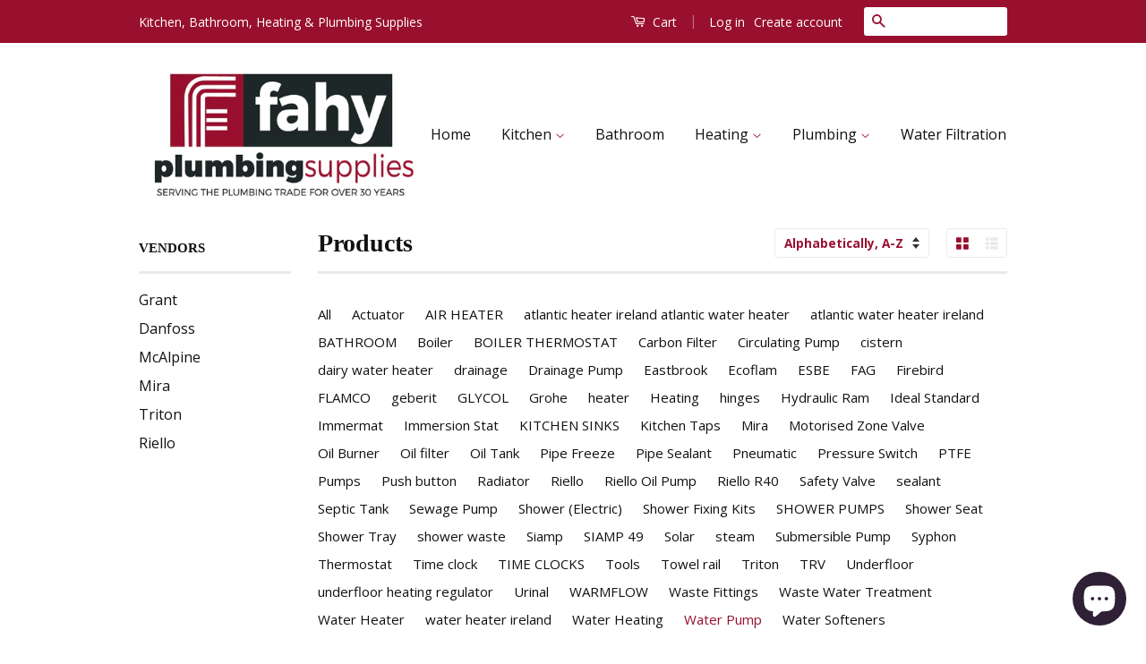

--- FILE ---
content_type: text/html; charset=utf-8
request_url: https://fahyplumbingsupplies.com/collections/all/water-pump
body_size: 18898
content:
<!doctype html>
<!--[if lt IE 7]><html class="no-js lt-ie9 lt-ie8 lt-ie7" lang="en"> <![endif]-->
<!--[if IE 7]><html class="no-js lt-ie9 lt-ie8" lang="en"> <![endif]-->
<!--[if IE 8]><html class="no-js lt-ie9" lang="en"> <![endif]-->
<!--[if IE 9 ]><html class="ie9 no-js"> <![endif]-->
<!--[if (gt IE 9)|!(IE)]><!--> <html class="no-js"> <!--<![endif]-->
<head>
  <meta name="google-site-verification" content="HJ6_L_pEoUhdn-PPcVHWY14tstG5pohrUc3Ed6i5IFQ" />
 
  <!-- Google Tag Manager -->
<script>(function(w,d,s,l,i){w[l]=w[l]||[];w[l].push({'gtm.start':
new Date().getTime(),event:'gtm.js'});var f=d.getElementsByTagName(s)[0],
j=d.createElement(s),dl=l!='dataLayer'?'&l='+l:'';j.async=true;j.src=
'https://www.googletagmanager.com/gtm.js?id='+i+dl;f.parentNode.insertBefore(j,f);
})(window,document,'script','dataLayer','GTM-WN9RB2N');</script>
<!-- End Google Tag Manager -->
  
  <!-- Global site tag (gtag.js) - Google Ads: 1057555169 -->
<script async src="https://www.googletagmanager.com/gtag/js?id=AW-1057555169"></script>
<script>
  window.dataLayer = window.dataLayer || [];
  function gtag(){dataLayer.push(arguments);}
  gtag('js', new Date());

  gtag('config', 'AW-1057555169');
</script>

  <!-- Basic page needs ================================================== -->
  <meta charset="utf-8">
  <meta http-equiv="X-UA-Compatible" content="IE=edge,chrome=1">

  
  <link rel="shortcut icon" href="//fahyplumbingsupplies.com/cdn/shop/t/2/assets/favicon.png?v=130926890510743825081459082465" type="image/png" />
  

  <!-- Title and description ================================================== -->
  <title>
  Products &ndash; Tagged &quot;Water Pump&quot; &ndash; Fahy Plumbing Supplies
  </title>

  

  <!-- Social Meta Tags ================================================== -->
  

  <meta property="og:type" content="website">
  <meta property="og:title" content="Products">
  <meta property="og:url" content="https://fahyplumbingsupplies.com/collections/all/water-pump">
  
  <meta property="og:image" content="http://fahyplumbingsupplies.com/cdn/shop/t/2/assets/logo.png?v=123873697481339498461622646729">
  <meta property="og:image:secure_url" content="https://fahyplumbingsupplies.com/cdn/shop/t/2/assets/logo.png?v=123873697481339498461622646729">
  




<meta property="og:site_name" content="Fahy Plumbing Supplies">




  <meta name="twitter:card" content="summary">


  <meta name="twitter:site" content="@shopify">




  <!-- Helpers ================================================== -->
  <link rel="canonical" href="https://fahyplumbingsupplies.com/collections/all/water-pump">
  <meta name="viewport" content="width=device-width,initial-scale=1">
  <meta name="theme-color" content="#99102e">

  
  <!-- Ajaxify Cart Plugin ================================================== -->
  <link href="//fahyplumbingsupplies.com/cdn/shop/t/2/assets/ajaxify.scss.css?v=139860943443775886001571665811" rel="stylesheet" type="text/css" media="all" />
  

  <!-- CSS ================================================== -->
  <link href="//fahyplumbingsupplies.com/cdn/shop/t/2/assets/timber.scss.css?v=16797972514998015001703147224" rel="stylesheet" type="text/css" media="all" />
  <link href="//fahyplumbingsupplies.com/cdn/shop/t/2/assets/theme.scss.css?v=100854017020972064751703147225" rel="stylesheet" type="text/css" media="all" />

  
  
  
  <link href="//fonts.googleapis.com/css?family=Open+Sans:400,700" rel="stylesheet" type="text/css" media="all" />




  <!-- Header hook for plugins ================================================== -->
  <script>window.performance && window.performance.mark && window.performance.mark('shopify.content_for_header.start');</script><meta name="google-site-verification" content="vnf7y3SAIuz0PN9x_lnQ9yXY82uAPRsERV7NTepivEg">
<meta name="facebook-domain-verification" content="1sjxli1xpndrr6idwqrtkic5cmja1q">
<meta name="facebook-domain-verification" content="kf7c8407u8o1pdam85lj5iflc5on4c">
<meta name="facebook-domain-verification" content="rlkz7y0u4qxeqlko3e1xhpeng5rywi">
<meta id="shopify-digital-wallet" name="shopify-digital-wallet" content="/12153176/digital_wallets/dialog">
<link rel="alternate" type="application/atom+xml" title="Feed" href="/collections/all/water-pump.atom" />
<script async="async" src="/checkouts/internal/preloads.js?locale=en-IE"></script>
<script id="shopify-features" type="application/json">{"accessToken":"9e4761e3a20c55b4760655adac927d02","betas":["rich-media-storefront-analytics"],"domain":"fahyplumbingsupplies.com","predictiveSearch":true,"shopId":12153176,"locale":"en"}</script>
<script>var Shopify = Shopify || {};
Shopify.shop = "wexford1916.myshopify.com";
Shopify.locale = "en";
Shopify.currency = {"active":"EUR","rate":"1.0"};
Shopify.country = "IE";
Shopify.theme = {"name":"Classic","id":108843271,"schema_name":null,"schema_version":null,"theme_store_id":721,"role":"main"};
Shopify.theme.handle = "null";
Shopify.theme.style = {"id":null,"handle":null};
Shopify.cdnHost = "fahyplumbingsupplies.com/cdn";
Shopify.routes = Shopify.routes || {};
Shopify.routes.root = "/";</script>
<script type="module">!function(o){(o.Shopify=o.Shopify||{}).modules=!0}(window);</script>
<script>!function(o){function n(){var o=[];function n(){o.push(Array.prototype.slice.apply(arguments))}return n.q=o,n}var t=o.Shopify=o.Shopify||{};t.loadFeatures=n(),t.autoloadFeatures=n()}(window);</script>
<script id="shop-js-analytics" type="application/json">{"pageType":"collection"}</script>
<script defer="defer" async type="module" src="//fahyplumbingsupplies.com/cdn/shopifycloud/shop-js/modules/v2/client.init-shop-cart-sync_BT-GjEfc.en.esm.js"></script>
<script defer="defer" async type="module" src="//fahyplumbingsupplies.com/cdn/shopifycloud/shop-js/modules/v2/chunk.common_D58fp_Oc.esm.js"></script>
<script defer="defer" async type="module" src="//fahyplumbingsupplies.com/cdn/shopifycloud/shop-js/modules/v2/chunk.modal_xMitdFEc.esm.js"></script>
<script type="module">
  await import("//fahyplumbingsupplies.com/cdn/shopifycloud/shop-js/modules/v2/client.init-shop-cart-sync_BT-GjEfc.en.esm.js");
await import("//fahyplumbingsupplies.com/cdn/shopifycloud/shop-js/modules/v2/chunk.common_D58fp_Oc.esm.js");
await import("//fahyplumbingsupplies.com/cdn/shopifycloud/shop-js/modules/v2/chunk.modal_xMitdFEc.esm.js");

  window.Shopify.SignInWithShop?.initShopCartSync?.({"fedCMEnabled":true,"windoidEnabled":true});

</script>
<script>(function() {
  var isLoaded = false;
  function asyncLoad() {
    if (isLoaded) return;
    isLoaded = true;
    var urls = ["https:\/\/cdn.shopify.com\/s\/files\/1\/0277\/0019\/9517\/t\/1\/assets\/booster_eu_cookie_12153176.js?29143\u0026shop=wexford1916.myshopify.com","https:\/\/cdn.useinfluence.co\/static\/influence-analytics.js?trackingId=INF-cy1xohjxyztx5f\u0026shop=wexford1916.myshopify.com"];
    for (var i = 0; i < urls.length; i++) {
      var s = document.createElement('script');
      s.type = 'text/javascript';
      s.async = true;
      s.src = urls[i];
      var x = document.getElementsByTagName('script')[0];
      x.parentNode.insertBefore(s, x);
    }
  };
  if(window.attachEvent) {
    window.attachEvent('onload', asyncLoad);
  } else {
    window.addEventListener('load', asyncLoad, false);
  }
})();</script>
<script id="__st">var __st={"a":12153176,"offset":0,"reqid":"6ea09c4e-c1d7-400f-9e4a-b6410eb555fc-1769509253","pageurl":"fahyplumbingsupplies.com\/collections\/all\/water-pump","u":"14e87674de16","p":"collection"};</script>
<script>window.ShopifyPaypalV4VisibilityTracking = true;</script>
<script id="captcha-bootstrap">!function(){'use strict';const t='contact',e='account',n='new_comment',o=[[t,t],['blogs',n],['comments',n],[t,'customer']],c=[[e,'customer_login'],[e,'guest_login'],[e,'recover_customer_password'],[e,'create_customer']],r=t=>t.map((([t,e])=>`form[action*='/${t}']:not([data-nocaptcha='true']) input[name='form_type'][value='${e}']`)).join(','),a=t=>()=>t?[...document.querySelectorAll(t)].map((t=>t.form)):[];function s(){const t=[...o],e=r(t);return a(e)}const i='password',u='form_key',d=['recaptcha-v3-token','g-recaptcha-response','h-captcha-response',i],f=()=>{try{return window.sessionStorage}catch{return}},m='__shopify_v',_=t=>t.elements[u];function p(t,e,n=!1){try{const o=window.sessionStorage,c=JSON.parse(o.getItem(e)),{data:r}=function(t){const{data:e,action:n}=t;return t[m]||n?{data:e,action:n}:{data:t,action:n}}(c);for(const[e,n]of Object.entries(r))t.elements[e]&&(t.elements[e].value=n);n&&o.removeItem(e)}catch(o){console.error('form repopulation failed',{error:o})}}const l='form_type',E='cptcha';function T(t){t.dataset[E]=!0}const w=window,h=w.document,L='Shopify',v='ce_forms',y='captcha';let A=!1;((t,e)=>{const n=(g='f06e6c50-85a8-45c8-87d0-21a2b65856fe',I='https://cdn.shopify.com/shopifycloud/storefront-forms-hcaptcha/ce_storefront_forms_captcha_hcaptcha.v1.5.2.iife.js',D={infoText:'Protected by hCaptcha',privacyText:'Privacy',termsText:'Terms'},(t,e,n)=>{const o=w[L][v],c=o.bindForm;if(c)return c(t,g,e,D).then(n);var r;o.q.push([[t,g,e,D],n]),r=I,A||(h.body.append(Object.assign(h.createElement('script'),{id:'captcha-provider',async:!0,src:r})),A=!0)});var g,I,D;w[L]=w[L]||{},w[L][v]=w[L][v]||{},w[L][v].q=[],w[L][y]=w[L][y]||{},w[L][y].protect=function(t,e){n(t,void 0,e),T(t)},Object.freeze(w[L][y]),function(t,e,n,w,h,L){const[v,y,A,g]=function(t,e,n){const i=e?o:[],u=t?c:[],d=[...i,...u],f=r(d),m=r(i),_=r(d.filter((([t,e])=>n.includes(e))));return[a(f),a(m),a(_),s()]}(w,h,L),I=t=>{const e=t.target;return e instanceof HTMLFormElement?e:e&&e.form},D=t=>v().includes(t);t.addEventListener('submit',(t=>{const e=I(t);if(!e)return;const n=D(e)&&!e.dataset.hcaptchaBound&&!e.dataset.recaptchaBound,o=_(e),c=g().includes(e)&&(!o||!o.value);(n||c)&&t.preventDefault(),c&&!n&&(function(t){try{if(!f())return;!function(t){const e=f();if(!e)return;const n=_(t);if(!n)return;const o=n.value;o&&e.removeItem(o)}(t);const e=Array.from(Array(32),(()=>Math.random().toString(36)[2])).join('');!function(t,e){_(t)||t.append(Object.assign(document.createElement('input'),{type:'hidden',name:u})),t.elements[u].value=e}(t,e),function(t,e){const n=f();if(!n)return;const o=[...t.querySelectorAll(`input[type='${i}']`)].map((({name:t})=>t)),c=[...d,...o],r={};for(const[a,s]of new FormData(t).entries())c.includes(a)||(r[a]=s);n.setItem(e,JSON.stringify({[m]:1,action:t.action,data:r}))}(t,e)}catch(e){console.error('failed to persist form',e)}}(e),e.submit())}));const S=(t,e)=>{t&&!t.dataset[E]&&(n(t,e.some((e=>e===t))),T(t))};for(const o of['focusin','change'])t.addEventListener(o,(t=>{const e=I(t);D(e)&&S(e,y())}));const B=e.get('form_key'),M=e.get(l),P=B&&M;t.addEventListener('DOMContentLoaded',(()=>{const t=y();if(P)for(const e of t)e.elements[l].value===M&&p(e,B);[...new Set([...A(),...v().filter((t=>'true'===t.dataset.shopifyCaptcha))])].forEach((e=>S(e,t)))}))}(h,new URLSearchParams(w.location.search),n,t,e,['guest_login'])})(!0,!0)}();</script>
<script integrity="sha256-4kQ18oKyAcykRKYeNunJcIwy7WH5gtpwJnB7kiuLZ1E=" data-source-attribution="shopify.loadfeatures" defer="defer" src="//fahyplumbingsupplies.com/cdn/shopifycloud/storefront/assets/storefront/load_feature-a0a9edcb.js" crossorigin="anonymous"></script>
<script data-source-attribution="shopify.dynamic_checkout.dynamic.init">var Shopify=Shopify||{};Shopify.PaymentButton=Shopify.PaymentButton||{isStorefrontPortableWallets:!0,init:function(){window.Shopify.PaymentButton.init=function(){};var t=document.createElement("script");t.src="https://fahyplumbingsupplies.com/cdn/shopifycloud/portable-wallets/latest/portable-wallets.en.js",t.type="module",document.head.appendChild(t)}};
</script>
<script data-source-attribution="shopify.dynamic_checkout.buyer_consent">
  function portableWalletsHideBuyerConsent(e){var t=document.getElementById("shopify-buyer-consent"),n=document.getElementById("shopify-subscription-policy-button");t&&n&&(t.classList.add("hidden"),t.setAttribute("aria-hidden","true"),n.removeEventListener("click",e))}function portableWalletsShowBuyerConsent(e){var t=document.getElementById("shopify-buyer-consent"),n=document.getElementById("shopify-subscription-policy-button");t&&n&&(t.classList.remove("hidden"),t.removeAttribute("aria-hidden"),n.addEventListener("click",e))}window.Shopify?.PaymentButton&&(window.Shopify.PaymentButton.hideBuyerConsent=portableWalletsHideBuyerConsent,window.Shopify.PaymentButton.showBuyerConsent=portableWalletsShowBuyerConsent);
</script>
<script data-source-attribution="shopify.dynamic_checkout.cart.bootstrap">document.addEventListener("DOMContentLoaded",(function(){function t(){return document.querySelector("shopify-accelerated-checkout-cart, shopify-accelerated-checkout")}if(t())Shopify.PaymentButton.init();else{new MutationObserver((function(e,n){t()&&(Shopify.PaymentButton.init(),n.disconnect())})).observe(document.body,{childList:!0,subtree:!0})}}));
</script>
<link id="shopify-accelerated-checkout-styles" rel="stylesheet" media="screen" href="https://fahyplumbingsupplies.com/cdn/shopifycloud/portable-wallets/latest/accelerated-checkout-backwards-compat.css" crossorigin="anonymous">
<style id="shopify-accelerated-checkout-cart">
        #shopify-buyer-consent {
  margin-top: 1em;
  display: inline-block;
  width: 100%;
}

#shopify-buyer-consent.hidden {
  display: none;
}

#shopify-subscription-policy-button {
  background: none;
  border: none;
  padding: 0;
  text-decoration: underline;
  font-size: inherit;
  cursor: pointer;
}

#shopify-subscription-policy-button::before {
  box-shadow: none;
}

      </style>

<script>window.performance && window.performance.mark && window.performance.mark('shopify.content_for_header.end');</script>

  

<!--[if lt IE 9]>
<script src="//cdnjs.cloudflare.com/ajax/libs/html5shiv/3.7.2/html5shiv.min.js" type="text/javascript"></script>
<script src="//fahyplumbingsupplies.com/cdn/shop/t/2/assets/respond.min.js?v=52248677837542619231459081307" type="text/javascript"></script>
<link href="//fahyplumbingsupplies.com/cdn/shop/t/2/assets/respond-proxy.html" id="respond-proxy" rel="respond-proxy" />
<link href="//fahyplumbingsupplies.com/search?q=9fe3258e2a66f7935a490fe5837658d7" id="respond-redirect" rel="respond-redirect" />
<script src="//fahyplumbingsupplies.com/search?q=9fe3258e2a66f7935a490fe5837658d7" type="text/javascript"></script>
<![endif]-->



  <script src="//ajax.googleapis.com/ajax/libs/jquery/1.11.0/jquery.min.js" type="text/javascript"></script>
  <script src="//fahyplumbingsupplies.com/cdn/shop/t/2/assets/modernizr.min.js?v=26620055551102246001459081306" type="text/javascript"></script>

  
  

<!--AZEXO_Header_Scripts--> <script>
        var azh = {
            device_prefixes: {"lg":{"label":"Large device","width":false,"height":false,"container":1170,"min":1200},"md":{"label":"Medium device","width":992,"height":false,"container":970,"max":1199,"min":992},"sm":{"label":"Small device","width":768,"height":1150,"container":750,"max":991,"min":768},"xs":{"label":"Extra small device","width":320,"height":750,"max":767}},
        };
        var azexo = {
          strings: {
            addToCart: "Add to Cart",
            soldOut: "Sold Out",
            unavailable: "Unavailable",
            regularPrice: "Regular price",
            sale: "Sale",
            quantityMinimumMessage: "Quantity must be 1 or more",
            unitPrice: "Unit price",
            unitPriceSeparator: "per",
            oneCartCount: "1 item",
            otherCartCount: "[count] items",
            quantityLabel: "Quantity: [count]"
          },
          moneyFormat: "€{{amount}}"
        }
        </script><style>.az-container {
        padding-right: 15px;
        padding-left: 15px;
        margin-left: auto;
        margin-right: auto;
        box-sizing: border-box;
    }
@media (min-width: 768px) {
                    .az-container {
                        max-width: 750px;
                    }
                }
@media (min-width: 992px) {
                    .az-container {
                        max-width: 970px;
                    }
                }
@media (min-width: 1200px) {
                    .az-container {
                        max-width: 1170px;
                    }
                }
</style><link rel="stylesheet" type="text/css" href="//fahyplumbingsupplies.com/cdn/shop/t/2/assets/azexo.css?v=14559315850886305171571865206"> <!--End_AZEXO_Header_Scripts--><!--AZEXO_Version_29--><!-- BEGIN app block: shopify://apps/frequently-bought/blocks/app-embed-block/b1a8cbea-c844-4842-9529-7c62dbab1b1f --><script>
    window.codeblackbelt = window.codeblackbelt || {};
    window.codeblackbelt.shop = window.codeblackbelt.shop || 'wexford1916.myshopify.com';
    </script><script src="//cdn.codeblackbelt.com/widgets/frequently-bought-together/bootstrap.min.js?version=2026012710+0000" async></script>
 <!-- END app block --><script src="https://cdn.shopify.com/extensions/e8878072-2f6b-4e89-8082-94b04320908d/inbox-1254/assets/inbox-chat-loader.js" type="text/javascript" defer="defer"></script>
<script src="https://cdn.shopify.com/extensions/8d2c31d3-a828-4daf-820f-80b7f8e01c39/nova-eu-cookie-bar-gdpr-4/assets/nova-cookie-app-embed.js" type="text/javascript" defer="defer"></script>
<link href="https://cdn.shopify.com/extensions/8d2c31d3-a828-4daf-820f-80b7f8e01c39/nova-eu-cookie-bar-gdpr-4/assets/nova-cookie.css" rel="stylesheet" type="text/css" media="all">
<link href="https://monorail-edge.shopifysvc.com" rel="dns-prefetch">
<script>(function(){if ("sendBeacon" in navigator && "performance" in window) {try {var session_token_from_headers = performance.getEntriesByType('navigation')[0].serverTiming.find(x => x.name == '_s').description;} catch {var session_token_from_headers = undefined;}var session_cookie_matches = document.cookie.match(/_shopify_s=([^;]*)/);var session_token_from_cookie = session_cookie_matches && session_cookie_matches.length === 2 ? session_cookie_matches[1] : "";var session_token = session_token_from_headers || session_token_from_cookie || "";function handle_abandonment_event(e) {var entries = performance.getEntries().filter(function(entry) {return /monorail-edge.shopifysvc.com/.test(entry.name);});if (!window.abandonment_tracked && entries.length === 0) {window.abandonment_tracked = true;var currentMs = Date.now();var navigation_start = performance.timing.navigationStart;var payload = {shop_id: 12153176,url: window.location.href,navigation_start,duration: currentMs - navigation_start,session_token,page_type: "collection"};window.navigator.sendBeacon("https://monorail-edge.shopifysvc.com/v1/produce", JSON.stringify({schema_id: "online_store_buyer_site_abandonment/1.1",payload: payload,metadata: {event_created_at_ms: currentMs,event_sent_at_ms: currentMs}}));}}window.addEventListener('pagehide', handle_abandonment_event);}}());</script>
<script id="web-pixels-manager-setup">(function e(e,d,r,n,o){if(void 0===o&&(o={}),!Boolean(null===(a=null===(i=window.Shopify)||void 0===i?void 0:i.analytics)||void 0===a?void 0:a.replayQueue)){var i,a;window.Shopify=window.Shopify||{};var t=window.Shopify;t.analytics=t.analytics||{};var s=t.analytics;s.replayQueue=[],s.publish=function(e,d,r){return s.replayQueue.push([e,d,r]),!0};try{self.performance.mark("wpm:start")}catch(e){}var l=function(){var e={modern:/Edge?\/(1{2}[4-9]|1[2-9]\d|[2-9]\d{2}|\d{4,})\.\d+(\.\d+|)|Firefox\/(1{2}[4-9]|1[2-9]\d|[2-9]\d{2}|\d{4,})\.\d+(\.\d+|)|Chrom(ium|e)\/(9{2}|\d{3,})\.\d+(\.\d+|)|(Maci|X1{2}).+ Version\/(15\.\d+|(1[6-9]|[2-9]\d|\d{3,})\.\d+)([,.]\d+|)( \(\w+\)|)( Mobile\/\w+|) Safari\/|Chrome.+OPR\/(9{2}|\d{3,})\.\d+\.\d+|(CPU[ +]OS|iPhone[ +]OS|CPU[ +]iPhone|CPU IPhone OS|CPU iPad OS)[ +]+(15[._]\d+|(1[6-9]|[2-9]\d|\d{3,})[._]\d+)([._]\d+|)|Android:?[ /-](13[3-9]|1[4-9]\d|[2-9]\d{2}|\d{4,})(\.\d+|)(\.\d+|)|Android.+Firefox\/(13[5-9]|1[4-9]\d|[2-9]\d{2}|\d{4,})\.\d+(\.\d+|)|Android.+Chrom(ium|e)\/(13[3-9]|1[4-9]\d|[2-9]\d{2}|\d{4,})\.\d+(\.\d+|)|SamsungBrowser\/([2-9]\d|\d{3,})\.\d+/,legacy:/Edge?\/(1[6-9]|[2-9]\d|\d{3,})\.\d+(\.\d+|)|Firefox\/(5[4-9]|[6-9]\d|\d{3,})\.\d+(\.\d+|)|Chrom(ium|e)\/(5[1-9]|[6-9]\d|\d{3,})\.\d+(\.\d+|)([\d.]+$|.*Safari\/(?![\d.]+ Edge\/[\d.]+$))|(Maci|X1{2}).+ Version\/(10\.\d+|(1[1-9]|[2-9]\d|\d{3,})\.\d+)([,.]\d+|)( \(\w+\)|)( Mobile\/\w+|) Safari\/|Chrome.+OPR\/(3[89]|[4-9]\d|\d{3,})\.\d+\.\d+|(CPU[ +]OS|iPhone[ +]OS|CPU[ +]iPhone|CPU IPhone OS|CPU iPad OS)[ +]+(10[._]\d+|(1[1-9]|[2-9]\d|\d{3,})[._]\d+)([._]\d+|)|Android:?[ /-](13[3-9]|1[4-9]\d|[2-9]\d{2}|\d{4,})(\.\d+|)(\.\d+|)|Mobile Safari.+OPR\/([89]\d|\d{3,})\.\d+\.\d+|Android.+Firefox\/(13[5-9]|1[4-9]\d|[2-9]\d{2}|\d{4,})\.\d+(\.\d+|)|Android.+Chrom(ium|e)\/(13[3-9]|1[4-9]\d|[2-9]\d{2}|\d{4,})\.\d+(\.\d+|)|Android.+(UC? ?Browser|UCWEB|U3)[ /]?(15\.([5-9]|\d{2,})|(1[6-9]|[2-9]\d|\d{3,})\.\d+)\.\d+|SamsungBrowser\/(5\.\d+|([6-9]|\d{2,})\.\d+)|Android.+MQ{2}Browser\/(14(\.(9|\d{2,})|)|(1[5-9]|[2-9]\d|\d{3,})(\.\d+|))(\.\d+|)|K[Aa][Ii]OS\/(3\.\d+|([4-9]|\d{2,})\.\d+)(\.\d+|)/},d=e.modern,r=e.legacy,n=navigator.userAgent;return n.match(d)?"modern":n.match(r)?"legacy":"unknown"}(),u="modern"===l?"modern":"legacy",c=(null!=n?n:{modern:"",legacy:""})[u],f=function(e){return[e.baseUrl,"/wpm","/b",e.hashVersion,"modern"===e.buildTarget?"m":"l",".js"].join("")}({baseUrl:d,hashVersion:r,buildTarget:u}),m=function(e){var d=e.version,r=e.bundleTarget,n=e.surface,o=e.pageUrl,i=e.monorailEndpoint;return{emit:function(e){var a=e.status,t=e.errorMsg,s=(new Date).getTime(),l=JSON.stringify({metadata:{event_sent_at_ms:s},events:[{schema_id:"web_pixels_manager_load/3.1",payload:{version:d,bundle_target:r,page_url:o,status:a,surface:n,error_msg:t},metadata:{event_created_at_ms:s}}]});if(!i)return console&&console.warn&&console.warn("[Web Pixels Manager] No Monorail endpoint provided, skipping logging."),!1;try{return self.navigator.sendBeacon.bind(self.navigator)(i,l)}catch(e){}var u=new XMLHttpRequest;try{return u.open("POST",i,!0),u.setRequestHeader("Content-Type","text/plain"),u.send(l),!0}catch(e){return console&&console.warn&&console.warn("[Web Pixels Manager] Got an unhandled error while logging to Monorail."),!1}}}}({version:r,bundleTarget:l,surface:e.surface,pageUrl:self.location.href,monorailEndpoint:e.monorailEndpoint});try{o.browserTarget=l,function(e){var d=e.src,r=e.async,n=void 0===r||r,o=e.onload,i=e.onerror,a=e.sri,t=e.scriptDataAttributes,s=void 0===t?{}:t,l=document.createElement("script"),u=document.querySelector("head"),c=document.querySelector("body");if(l.async=n,l.src=d,a&&(l.integrity=a,l.crossOrigin="anonymous"),s)for(var f in s)if(Object.prototype.hasOwnProperty.call(s,f))try{l.dataset[f]=s[f]}catch(e){}if(o&&l.addEventListener("load",o),i&&l.addEventListener("error",i),u)u.appendChild(l);else{if(!c)throw new Error("Did not find a head or body element to append the script");c.appendChild(l)}}({src:f,async:!0,onload:function(){if(!function(){var e,d;return Boolean(null===(d=null===(e=window.Shopify)||void 0===e?void 0:e.analytics)||void 0===d?void 0:d.initialized)}()){var d=window.webPixelsManager.init(e)||void 0;if(d){var r=window.Shopify.analytics;r.replayQueue.forEach((function(e){var r=e[0],n=e[1],o=e[2];d.publishCustomEvent(r,n,o)})),r.replayQueue=[],r.publish=d.publishCustomEvent,r.visitor=d.visitor,r.initialized=!0}}},onerror:function(){return m.emit({status:"failed",errorMsg:"".concat(f," has failed to load")})},sri:function(e){var d=/^sha384-[A-Za-z0-9+/=]+$/;return"string"==typeof e&&d.test(e)}(c)?c:"",scriptDataAttributes:o}),m.emit({status:"loading"})}catch(e){m.emit({status:"failed",errorMsg:(null==e?void 0:e.message)||"Unknown error"})}}})({shopId: 12153176,storefrontBaseUrl: "https://fahyplumbingsupplies.com",extensionsBaseUrl: "https://extensions.shopifycdn.com/cdn/shopifycloud/web-pixels-manager",monorailEndpoint: "https://monorail-edge.shopifysvc.com/unstable/produce_batch",surface: "storefront-renderer",enabledBetaFlags: ["2dca8a86"],webPixelsConfigList: [{"id":"1096614231","configuration":"{\"config\":\"{\\\"pixel_id\\\":\\\"G-TE1MEMMSBM\\\",\\\"target_country\\\":\\\"IE\\\",\\\"gtag_events\\\":[{\\\"type\\\":\\\"search\\\",\\\"action_label\\\":[\\\"G-TE1MEMMSBM\\\",\\\"AW-1057555169\\\/ozEMCMWYpPkCEOGFpPgD\\\"]},{\\\"type\\\":\\\"begin_checkout\\\",\\\"action_label\\\":[\\\"G-TE1MEMMSBM\\\",\\\"AW-1057555169\\\/IcbaCMKYpPkCEOGFpPgD\\\"]},{\\\"type\\\":\\\"view_item\\\",\\\"action_label\\\":[\\\"G-TE1MEMMSBM\\\",\\\"AW-1057555169\\\/KIhzCLyYpPkCEOGFpPgD\\\",\\\"MC-M4WD2W9CQG\\\"]},{\\\"type\\\":\\\"purchase\\\",\\\"action_label\\\":[\\\"G-TE1MEMMSBM\\\",\\\"AW-1057555169\\\/LMJLCLmYpPkCEOGFpPgD\\\",\\\"MC-M4WD2W9CQG\\\"]},{\\\"type\\\":\\\"page_view\\\",\\\"action_label\\\":[\\\"G-TE1MEMMSBM\\\",\\\"AW-1057555169\\\/JznmCLaYpPkCEOGFpPgD\\\",\\\"MC-M4WD2W9CQG\\\"]},{\\\"type\\\":\\\"add_payment_info\\\",\\\"action_label\\\":[\\\"G-TE1MEMMSBM\\\",\\\"AW-1057555169\\\/Noi7CMiYpPkCEOGFpPgD\\\"]},{\\\"type\\\":\\\"add_to_cart\\\",\\\"action_label\\\":[\\\"G-TE1MEMMSBM\\\",\\\"AW-1057555169\\\/HcMLCL-YpPkCEOGFpPgD\\\"]}],\\\"enable_monitoring_mode\\\":false}\"}","eventPayloadVersion":"v1","runtimeContext":"OPEN","scriptVersion":"b2a88bafab3e21179ed38636efcd8a93","type":"APP","apiClientId":1780363,"privacyPurposes":[],"dataSharingAdjustments":{"protectedCustomerApprovalScopes":["read_customer_address","read_customer_email","read_customer_name","read_customer_personal_data","read_customer_phone"]}},{"id":"421593431","configuration":"{\"pixel_id\":\"198288277757822\",\"pixel_type\":\"facebook_pixel\",\"metaapp_system_user_token\":\"-\"}","eventPayloadVersion":"v1","runtimeContext":"OPEN","scriptVersion":"ca16bc87fe92b6042fbaa3acc2fbdaa6","type":"APP","apiClientId":2329312,"privacyPurposes":["ANALYTICS","MARKETING","SALE_OF_DATA"],"dataSharingAdjustments":{"protectedCustomerApprovalScopes":["read_customer_address","read_customer_email","read_customer_name","read_customer_personal_data","read_customer_phone"]}},{"id":"shopify-app-pixel","configuration":"{}","eventPayloadVersion":"v1","runtimeContext":"STRICT","scriptVersion":"0450","apiClientId":"shopify-pixel","type":"APP","privacyPurposes":["ANALYTICS","MARKETING"]},{"id":"shopify-custom-pixel","eventPayloadVersion":"v1","runtimeContext":"LAX","scriptVersion":"0450","apiClientId":"shopify-pixel","type":"CUSTOM","privacyPurposes":["ANALYTICS","MARKETING"]}],isMerchantRequest: false,initData: {"shop":{"name":"Fahy Plumbing Supplies","paymentSettings":{"currencyCode":"EUR"},"myshopifyDomain":"wexford1916.myshopify.com","countryCode":"IE","storefrontUrl":"https:\/\/fahyplumbingsupplies.com"},"customer":null,"cart":null,"checkout":null,"productVariants":[],"purchasingCompany":null},},"https://fahyplumbingsupplies.com/cdn","fcfee988w5aeb613cpc8e4bc33m6693e112",{"modern":"","legacy":""},{"shopId":"12153176","storefrontBaseUrl":"https:\/\/fahyplumbingsupplies.com","extensionBaseUrl":"https:\/\/extensions.shopifycdn.com\/cdn\/shopifycloud\/web-pixels-manager","surface":"storefront-renderer","enabledBetaFlags":"[\"2dca8a86\"]","isMerchantRequest":"false","hashVersion":"fcfee988w5aeb613cpc8e4bc33m6693e112","publish":"custom","events":"[[\"page_viewed\",{}],[\"collection_viewed\",{\"collection\":{\"id\":\"\",\"title\":\"Products\",\"productVariants\":[{\"price\":{\"amount\":240.0,\"currencyCode\":\"EUR\"},\"product\":{\"title\":\"Shimge PW750z Mains Booster Pump\",\"vendor\":\"WALRUS\",\"id\":\"7657323364511\",\"untranslatedTitle\":\"Shimge PW750z Mains Booster Pump\",\"url\":\"\/products\/copy-of-walrus-hq400-booster-pump\",\"type\":\"\"},\"id\":\"42997245804703\",\"image\":{\"src\":\"\/\/fahyplumbingsupplies.com\/cdn\/shop\/products\/pw750z_mains_booster.webp?v=1678044677\"},\"sku\":null,\"title\":\"Default Title\",\"untranslatedTitle\":\"Default Title\"},{\"price\":{\"amount\":455.0,\"currencyCode\":\"EUR\"},\"product\":{\"title\":\"Walrus HQ400 Booster Pump\",\"vendor\":\"WALRUS\",\"id\":\"7344451747999\",\"untranslatedTitle\":\"Walrus HQ400 Booster Pump\",\"url\":\"\/products\/walrus-hq400-booster-pump\",\"type\":\"\"},\"id\":\"42010335477919\",\"image\":{\"src\":\"\/\/fahyplumbingsupplies.com\/cdn\/shop\/products\/image_3634218f-7c68-4250-ae46-fec54a874d7d.jpg?v=1648147005\"},\"sku\":null,\"title\":\"Default Title\",\"untranslatedTitle\":\"Default Title\"}]}}]]"});</script><script>
  window.ShopifyAnalytics = window.ShopifyAnalytics || {};
  window.ShopifyAnalytics.meta = window.ShopifyAnalytics.meta || {};
  window.ShopifyAnalytics.meta.currency = 'EUR';
  var meta = {"products":[{"id":7657323364511,"gid":"gid:\/\/shopify\/Product\/7657323364511","vendor":"WALRUS","type":"","handle":"copy-of-walrus-hq400-booster-pump","variants":[{"id":42997245804703,"price":24000,"name":"Shimge PW750z Mains Booster Pump","public_title":null,"sku":null}],"remote":false},{"id":7344451747999,"gid":"gid:\/\/shopify\/Product\/7344451747999","vendor":"WALRUS","type":"","handle":"walrus-hq400-booster-pump","variants":[{"id":42010335477919,"price":45500,"name":"Walrus HQ400 Booster Pump","public_title":null,"sku":null}],"remote":false}],"page":{"pageType":"collection","requestId":"6ea09c4e-c1d7-400f-9e4a-b6410eb555fc-1769509253"}};
  for (var attr in meta) {
    window.ShopifyAnalytics.meta[attr] = meta[attr];
  }
</script>
<script class="analytics">
  (function () {
    var customDocumentWrite = function(content) {
      var jquery = null;

      if (window.jQuery) {
        jquery = window.jQuery;
      } else if (window.Checkout && window.Checkout.$) {
        jquery = window.Checkout.$;
      }

      if (jquery) {
        jquery('body').append(content);
      }
    };

    var hasLoggedConversion = function(token) {
      if (token) {
        return document.cookie.indexOf('loggedConversion=' + token) !== -1;
      }
      return false;
    }

    var setCookieIfConversion = function(token) {
      if (token) {
        var twoMonthsFromNow = new Date(Date.now());
        twoMonthsFromNow.setMonth(twoMonthsFromNow.getMonth() + 2);

        document.cookie = 'loggedConversion=' + token + '; expires=' + twoMonthsFromNow;
      }
    }

    var trekkie = window.ShopifyAnalytics.lib = window.trekkie = window.trekkie || [];
    if (trekkie.integrations) {
      return;
    }
    trekkie.methods = [
      'identify',
      'page',
      'ready',
      'track',
      'trackForm',
      'trackLink'
    ];
    trekkie.factory = function(method) {
      return function() {
        var args = Array.prototype.slice.call(arguments);
        args.unshift(method);
        trekkie.push(args);
        return trekkie;
      };
    };
    for (var i = 0; i < trekkie.methods.length; i++) {
      var key = trekkie.methods[i];
      trekkie[key] = trekkie.factory(key);
    }
    trekkie.load = function(config) {
      trekkie.config = config || {};
      trekkie.config.initialDocumentCookie = document.cookie;
      var first = document.getElementsByTagName('script')[0];
      var script = document.createElement('script');
      script.type = 'text/javascript';
      script.onerror = function(e) {
        var scriptFallback = document.createElement('script');
        scriptFallback.type = 'text/javascript';
        scriptFallback.onerror = function(error) {
                var Monorail = {
      produce: function produce(monorailDomain, schemaId, payload) {
        var currentMs = new Date().getTime();
        var event = {
          schema_id: schemaId,
          payload: payload,
          metadata: {
            event_created_at_ms: currentMs,
            event_sent_at_ms: currentMs
          }
        };
        return Monorail.sendRequest("https://" + monorailDomain + "/v1/produce", JSON.stringify(event));
      },
      sendRequest: function sendRequest(endpointUrl, payload) {
        // Try the sendBeacon API
        if (window && window.navigator && typeof window.navigator.sendBeacon === 'function' && typeof window.Blob === 'function' && !Monorail.isIos12()) {
          var blobData = new window.Blob([payload], {
            type: 'text/plain'
          });

          if (window.navigator.sendBeacon(endpointUrl, blobData)) {
            return true;
          } // sendBeacon was not successful

        } // XHR beacon

        var xhr = new XMLHttpRequest();

        try {
          xhr.open('POST', endpointUrl);
          xhr.setRequestHeader('Content-Type', 'text/plain');
          xhr.send(payload);
        } catch (e) {
          console.log(e);
        }

        return false;
      },
      isIos12: function isIos12() {
        return window.navigator.userAgent.lastIndexOf('iPhone; CPU iPhone OS 12_') !== -1 || window.navigator.userAgent.lastIndexOf('iPad; CPU OS 12_') !== -1;
      }
    };
    Monorail.produce('monorail-edge.shopifysvc.com',
      'trekkie_storefront_load_errors/1.1',
      {shop_id: 12153176,
      theme_id: 108843271,
      app_name: "storefront",
      context_url: window.location.href,
      source_url: "//fahyplumbingsupplies.com/cdn/s/trekkie.storefront.a804e9514e4efded663580eddd6991fcc12b5451.min.js"});

        };
        scriptFallback.async = true;
        scriptFallback.src = '//fahyplumbingsupplies.com/cdn/s/trekkie.storefront.a804e9514e4efded663580eddd6991fcc12b5451.min.js';
        first.parentNode.insertBefore(scriptFallback, first);
      };
      script.async = true;
      script.src = '//fahyplumbingsupplies.com/cdn/s/trekkie.storefront.a804e9514e4efded663580eddd6991fcc12b5451.min.js';
      first.parentNode.insertBefore(script, first);
    };
    trekkie.load(
      {"Trekkie":{"appName":"storefront","development":false,"defaultAttributes":{"shopId":12153176,"isMerchantRequest":null,"themeId":108843271,"themeCityHash":"14367574868279132761","contentLanguage":"en","currency":"EUR","eventMetadataId":"d950fc6b-f6f1-4a51-b698-42edfa466dbc"},"isServerSideCookieWritingEnabled":true,"monorailRegion":"shop_domain","enabledBetaFlags":["65f19447"]},"Session Attribution":{},"S2S":{"facebookCapiEnabled":false,"source":"trekkie-storefront-renderer","apiClientId":580111}}
    );

    var loaded = false;
    trekkie.ready(function() {
      if (loaded) return;
      loaded = true;

      window.ShopifyAnalytics.lib = window.trekkie;

      var originalDocumentWrite = document.write;
      document.write = customDocumentWrite;
      try { window.ShopifyAnalytics.merchantGoogleAnalytics.call(this); } catch(error) {};
      document.write = originalDocumentWrite;

      window.ShopifyAnalytics.lib.page(null,{"pageType":"collection","requestId":"6ea09c4e-c1d7-400f-9e4a-b6410eb555fc-1769509253","shopifyEmitted":true});

      var match = window.location.pathname.match(/checkouts\/(.+)\/(thank_you|post_purchase)/)
      var token = match? match[1]: undefined;
      if (!hasLoggedConversion(token)) {
        setCookieIfConversion(token);
        window.ShopifyAnalytics.lib.track("Viewed Product Category",{"currency":"EUR","category":"Collection: all","collectionName":"all","nonInteraction":true},undefined,undefined,{"shopifyEmitted":true});
      }
    });


        var eventsListenerScript = document.createElement('script');
        eventsListenerScript.async = true;
        eventsListenerScript.src = "//fahyplumbingsupplies.com/cdn/shopifycloud/storefront/assets/shop_events_listener-3da45d37.js";
        document.getElementsByTagName('head')[0].appendChild(eventsListenerScript);

})();</script>
  <script>
  if (!window.ga || (window.ga && typeof window.ga !== 'function')) {
    window.ga = function ga() {
      (window.ga.q = window.ga.q || []).push(arguments);
      if (window.Shopify && window.Shopify.analytics && typeof window.Shopify.analytics.publish === 'function') {
        window.Shopify.analytics.publish("ga_stub_called", {}, {sendTo: "google_osp_migration"});
      }
      console.error("Shopify's Google Analytics stub called with:", Array.from(arguments), "\nSee https://help.shopify.com/manual/promoting-marketing/pixels/pixel-migration#google for more information.");
    };
    if (window.Shopify && window.Shopify.analytics && typeof window.Shopify.analytics.publish === 'function') {
      window.Shopify.analytics.publish("ga_stub_initialized", {}, {sendTo: "google_osp_migration"});
    }
  }
</script>
<script
  defer
  src="https://fahyplumbingsupplies.com/cdn/shopifycloud/perf-kit/shopify-perf-kit-3.0.4.min.js"
  data-application="storefront-renderer"
  data-shop-id="12153176"
  data-render-region="gcp-us-east1"
  data-page-type="collection"
  data-theme-instance-id="108843271"
  data-theme-name=""
  data-theme-version=""
  data-monorail-region="shop_domain"
  data-resource-timing-sampling-rate="10"
  data-shs="true"
  data-shs-beacon="true"
  data-shs-export-with-fetch="true"
  data-shs-logs-sample-rate="1"
  data-shs-beacon-endpoint="https://fahyplumbingsupplies.com/api/collect"
></script>
</head>
 
<body id="products" class="template-collection" >

  <div class="header-bar">
  <div class="wrapper medium-down--hide">
    <div class="large--display-table">
      <div class="header-bar__left large--display-table-cell">
        
          <div class="header-bar__module header-bar__message">
            Kitchen, Bathroom, Heating & Plumbing Supplies
          </div>
        
      </div>

      <div class="header-bar__right large--display-table-cell">
        <div class="header-bar__module">
          <a href="/cart" class="cart-toggle">
            <span class="icon icon-cart header-bar__cart-icon" aria-hidden="true"></span>
            Cart
            <span class="cart-count header-bar__cart-count hidden-count">0</span>
          </a>
        </div>

        
          <span class="header-bar__sep" aria-hidden="true">|</span>
          <ul class="header-bar__module header-bar__module--list">
            
              <li>
                <a href="/account/login" id="customer_login_link">Log in</a>
              </li>
              <li>
                <a href="/account/register" id="customer_register_link">Create account</a>
              </li>
            
          </ul>
        
        
        
          <div class="header-bar__module header-bar__search">
            


  <form action="/search" method="get" class="header-bar__search-form clearfix" role="search">
    
    <input type="search" name="q" value="" aria-label="Search our store" class="header-bar__search-input">
    <button type="submit" class="btn icon-fallback-text header-bar__search-submit">
      <span class="icon icon-search" aria-hidden="true"></span>
      <span class="fallback-text">Search</span>
    </button>
  </form>


          </div>
        

      </div>
    </div>
  </div>
  <div class="wrapper large--hide">
    <button type="button" class="mobile-nav-trigger" id="MobileNavTrigger">
      <span class="icon icon-hamburger" aria-hidden="true"></span>
      Menu
    </button>
    <a href="/cart" class="cart-toggle mobile-cart-toggle">
      <span class="icon icon-cart header-bar__cart-icon" aria-hidden="true"></span>
      Cart <span class="cart-count hidden-count">0</span>
    </a>
  </div>
  <ul id="MobileNav" class="mobile-nav large--hide">
  
  
  
  <li class="mobile-nav__link" aria-haspopup="true">
    
      <a href="https://fahyplumbingsupplies.com/" class="mobile-nav">
        Home
      </a>
    
  </li>
  
  
  <li class="mobile-nav__link" aria-haspopup="true">
    
      <a href="/collections/kitchen" class="mobile-nav__sublist-trigger">
        Kitchen
        <span class="icon-fallback-text mobile-nav__sublist-expand">
  <span class="icon icon-plus" aria-hidden="true"></span>
  <span class="fallback-text">+</span>
</span>
<span class="icon-fallback-text mobile-nav__sublist-contract">
  <span class="icon icon-minus" aria-hidden="true"></span>
  <span class="fallback-text">-</span>
</span>
      </a>
      <ul class="mobile-nav__sublist">  
        
          <li class="mobile-nav__sublist-link">
            <a href="/collections/kitchen-taps">Kitchen Taps & Sinks</a>
          </li>
        
      </ul>
    
  </li>
  
  
  <li class="mobile-nav__link" aria-haspopup="true">
    
      <a href="/collections/bathroom" class="mobile-nav">
        Bathroom
      </a>
    
  </li>
  
  
  <li class="mobile-nav__link" aria-haspopup="true">
    
      <a href="/collections/heating" class="mobile-nav__sublist-trigger">
        Heating
        <span class="icon-fallback-text mobile-nav__sublist-expand">
  <span class="icon icon-plus" aria-hidden="true"></span>
  <span class="fallback-text">+</span>
</span>
<span class="icon-fallback-text mobile-nav__sublist-contract">
  <span class="icon icon-minus" aria-hidden="true"></span>
  <span class="fallback-text">-</span>
</span>
      </a>
      <ul class="mobile-nav__sublist">  
        
          <li class="mobile-nav__sublist-link">
            <a href="/collections/time-clocks">Time Clocks</a>
          </li>
        
          <li class="mobile-nav__sublist-link">
            <a href="/collections/tank-jackets">Tank Jackets</a>
          </li>
        
          <li class="mobile-nav__sublist-link">
            <a href="/collections/motorized-valves">Motorized Valves</a>
          </li>
        
          <li class="mobile-nav__sublist-link">
            <a href="/collections/underfloor">Underfloor</a>
          </li>
        
          <li class="mobile-nav__sublist-link">
            <a href="/collections/water-heating-electric">Water Heaters</a>
          </li>
        
          <li class="mobile-nav__sublist-link">
            <a href="/collections/water-heating-gas">Hot Water Cylinders (Stainless Steel)</a>
          </li>
        
      </ul>
    
  </li>
  
  
  <li class="mobile-nav__link" aria-haspopup="true">
    
      <a href="/collections/plumbing" class="mobile-nav__sublist-trigger">
        Plumbing
        <span class="icon-fallback-text mobile-nav__sublist-expand">
  <span class="icon icon-plus" aria-hidden="true"></span>
  <span class="fallback-text">+</span>
</span>
<span class="icon-fallback-text mobile-nav__sublist-contract">
  <span class="icon icon-minus" aria-hidden="true"></span>
  <span class="fallback-text">-</span>
</span>
      </a>
      <ul class="mobile-nav__sublist">  
        
          <li class="mobile-nav__sublist-link">
            <a href="/collections/toilet-spares">Toilet Spares</a>
          </li>
        
          <li class="mobile-nav__sublist-link">
            <a href="/collections/waste-spares">Waste Spares</a>
          </li>
        
          <li class="mobile-nav__sublist-link">
            <a href="/collections/well-pumps">Well Pump Spares</a>
          </li>
        
      </ul>
    
  </li>
  
  
  <li class="mobile-nav__link" aria-haspopup="true">
    
      <a href="/collections/water-filtration" class="mobile-nav">
        Water Filtration
      </a>
    
  </li>
  
  
    
      
      
      
      
      
        <li class="mobile-nav__link" aria-haspopup="true">
  <a href="#" class="mobile-nav__sublist-trigger">
    Vendors
    <span class="icon-fallback-text mobile-nav__sublist-expand">
  <span class="icon icon-plus" aria-hidden="true"></span>
  <span class="fallback-text">+</span>
</span>
<span class="icon-fallback-text mobile-nav__sublist-contract">
  <span class="icon icon-minus" aria-hidden="true"></span>
  <span class="fallback-text">-</span>
</span>
  </a>
  <ul class="mobile-nav__sublist">
  
    
      
      
        <li class="mobile-nav__sublist-link">
          <a href="/collections/grant-products">Grant</a>
        </li>
      
    
  
    
      
      
        <li class="mobile-nav__sublist-link">
          <a href="/collections/danfoss-products">Danfoss</a>
        </li>
      
    
  
    
      
      
        <li class="mobile-nav__sublist-link">
          <a href="/collections/mcalpine-products">McAlpine</a>
        </li>
      
    
  
    
      
      
        <li class="mobile-nav__sublist-link">
          <a href="/collections/mira-products">Mira</a>
        </li>
      
    
  
    
      
      
        <li class="mobile-nav__sublist-link">
          <a href="/collections/triton-products">Triton</a>
        </li>
      
    
  
    
      
      
        <li class="mobile-nav__sublist-link">
          <a href="/collections/riello">Riello</a>
        </li>
      
    
  
  </ul>
</li>


      
    
      
      
      
      
      
    
      
      
      
      
      
    
      
      
      
      
      
    
      
      
      
      
      
    
    
    
    
    
  
    
  

  
    
      <li class="mobile-nav__link">
        <a href="/account/login" id="customer_login_link">Log in</a>
      </li>
      <li class="mobile-nav__link">
        <a href="/account/register" id="customer_register_link">Create account</a>
      </li>
    
  
  
  <li class="mobile-nav__link">
    
      <div class="header-bar__module header-bar__search">
        


  <form action="/search" method="get" class="header-bar__search-form clearfix" role="search">
    
    <input type="search" name="q" value="" aria-label="Search our store" class="header-bar__search-input">
    <button type="submit" class="btn icon-fallback-text header-bar__search-submit">
      <span class="icon icon-search" aria-hidden="true"></span>
      <span class="fallback-text">Search</span>
    </button>
  </form>


      </div>
    
  </li>
  
</ul>

</div>


  <!-- Google Tag Manager (noscript) -->
<noscript><iframe src="https://www.googletagmanager.com/ns.html?id=GTM-WN9RB2N"
height="0" width="0" style="display:none;visibility:hidden"></iframe></noscript>
<!-- End Google Tag Manager (noscript) -->
  
  
  <header class="site-header" role="banner">
    <div class="wrapper">

      <div class="grid--full large--display-table">
        <div class="grid__item large--one-third large--display-table-cell">
          
            <div class="h1 site-header__logo large--left" itemscope itemtype="http://schema.org/Organization">
          
            
              <a href="/" itemprop="url">
                <img src="//fahyplumbingsupplies.com/cdn/shop/t/2/assets/logo.png?v=123873697481339498461622646729" alt="Fahy Plumbing Supplies" itemprop="logo">
              </a>
            
          
            </div>
          
          
            <p class="header-message large--hide">
              <small>Kitchen, Bathroom, Heating & Plumbing Supplies</small>
            </p>
          
        </div>
        <div class="grid__item large--two-thirds large--display-table-cell medium-down--hide">
          
<ul class="site-nav" id="AccessibleNav">
  
    
    
    
      <li >
        <a href="https://fahyplumbingsupplies.com/" class="site-nav__link">Home</a>
      </li>
    
  
    
    
    
      <li class="site-nav--has-dropdown" aria-haspopup="true">
        <a href="/collections/kitchen" class="site-nav__link">
          Kitchen
          <span class="icon-fallback-text">
            <span class="icon icon-arrow-down" aria-hidden="true"></span>
          </span>
        </a>
        <ul class="site-nav__dropdown">
          
            <li>
              <a href="/collections/kitchen-taps" class="site-nav__link">Kitchen Taps &amp; Sinks</a>
            </li>
          
        </ul>
      </li>
    
  
    
    
    
      <li >
        <a href="/collections/bathroom" class="site-nav__link">Bathroom</a>
      </li>
    
  
    
    
    
      <li class="site-nav--has-dropdown" aria-haspopup="true">
        <a href="/collections/heating" class="site-nav__link">
          Heating
          <span class="icon-fallback-text">
            <span class="icon icon-arrow-down" aria-hidden="true"></span>
          </span>
        </a>
        <ul class="site-nav__dropdown">
          
            <li>
              <a href="/collections/time-clocks" class="site-nav__link">Time Clocks</a>
            </li>
          
            <li>
              <a href="/collections/tank-jackets" class="site-nav__link">Tank Jackets</a>
            </li>
          
            <li>
              <a href="/collections/motorized-valves" class="site-nav__link">Motorized Valves</a>
            </li>
          
            <li>
              <a href="/collections/underfloor" class="site-nav__link">Underfloor</a>
            </li>
          
            <li>
              <a href="/collections/water-heating-electric" class="site-nav__link">Water Heaters</a>
            </li>
          
            <li>
              <a href="/collections/water-heating-gas" class="site-nav__link">Hot Water Cylinders (Stainless Steel)</a>
            </li>
          
        </ul>
      </li>
    
  
    
    
    
      <li class="site-nav--has-dropdown" aria-haspopup="true">
        <a href="/collections/plumbing" class="site-nav__link">
          Plumbing
          <span class="icon-fallback-text">
            <span class="icon icon-arrow-down" aria-hidden="true"></span>
          </span>
        </a>
        <ul class="site-nav__dropdown">
          
            <li>
              <a href="/collections/toilet-spares" class="site-nav__link">Toilet Spares</a>
            </li>
          
            <li>
              <a href="/collections/waste-spares" class="site-nav__link">Waste Spares</a>
            </li>
          
            <li>
              <a href="/collections/well-pumps" class="site-nav__link">Well Pump Spares</a>
            </li>
          
        </ul>
      </li>
    
  
    
    
    
      <li >
        <a href="/collections/water-filtration" class="site-nav__link">Water Filtration</a>
      </li>
    
  
</ul>

        </div>
      </div>

    </div>
  </header>

  
  <main class="wrapper main-content" role="main">
    <div class="grid">
      
        <div class="grid__item large--one-fifth medium-down--hide">
          





  
  
  
    <nav class="sidebar-module">
      <div class="section-header">
        <p class="section-header__title h4">Vendors</p>
      </div>
      <ul class="sidebar-module__list">
        
          
  <li>
    <a href="/collections/grant-products" class="">Grant</a>
  </li>


        
          
  <li>
    <a href="/collections/danfoss-products" class="">Danfoss</a>
  </li>


        
          
  <li>
    <a href="/collections/mcalpine-products" class="">McAlpine</a>
  </li>


        
          
  <li>
    <a href="/collections/mira-products" class="">Mira</a>
  </li>


        
          
  <li>
    <a href="/collections/triton-products" class="">Triton</a>
  </li>


        
          
  <li>
    <a href="/collections/riello" class="">Riello</a>
  </li>


        
      </ul>
    </nav>
  

  
  
  

  
  
  

  
  
  

  
  
  










        </div>
        <div class="grid__item large--four-fifths">
          

<header class="section-header section-header--large">
  <h1 class="section-header__title section-header__title--left">Products</h1>
  <div class="section-header__link--right">
    
      <div class="form-horizontal">
  <label for="SortBy" class="label--hidden">Sort by</label>
  <select name="SortBy" id="SortBy" class="btn--tertiary">
    <option value="manual">Featured</option>
    <option value="best-selling">Best Selling</option>
    <option value="title-ascending">Alphabetically, A-Z</option>
    <option value="title-descending">Alphabetically, Z-A</option>
    <option value="price-ascending">Price, low to high</option>
    <option value="price-descending">Price, high to low</option>
    <option value="created-descending">Date, new to old</option>
    <option value="created-ascending">Date, old to new</option>
  </select>
</div>

<script>
  /*============================================================================
    Inline JS because collection liquid object is only available
    on collection pages, and not external JS files
  ==============================================================================*/
  Shopify.queryParams = {};
  if (location.search.length) {
    for (var aKeyValue, i = 0, aCouples = location.search.substr(1).split('&'); i < aCouples.length; i++) {
      aKeyValue = aCouples[i].split('=');
      if (aKeyValue.length > 1) {
        Shopify.queryParams[decodeURIComponent(aKeyValue[0])] = decodeURIComponent(aKeyValue[1]);
      }
    }
  }

  $(function() {
    $('#SortBy')
      .val('title-ascending')
      .bind('change', function() {
        Shopify.queryParams.sort_by = jQuery(this).val();
        location.search = jQuery.param(Shopify.queryParams);
      }
    );
  });
</script>

    
    
      

<div class="collection-view">
  <button type="button" title="Grid view" class="change-view change-view--active" data-view="grid">
    <span class="icon-fallback-text">
      <span class="icon icon-grid-view" aria-hidden="true"></span>
      <span class="fallback-text">Grid View</span>
    </span>
  </button>
  <button type="button" title="List view" class="change-view" data-view="list">
    <span class="icon-fallback-text">
      <span class="icon icon-list-view" aria-hidden="true"></span>
      <span class="fallback-text">List View</span>
    </span>
  </button>
</div>

    
  </div>
</header>


  
  <nav class="tags">
    <ul class="inline-list small--text-center">
      <li >
        
        
        <a href="/collections/all?sort_by=">All</a>
      </li>
      
        
          <li>
            <a href="/collections/all/actuator" title="Show products matching tag Actuator">Actuator</a>
          </li>
        
      
        
          <li>
            <a href="/collections/all/air-heater" title="Show products matching tag AIR HEATER">AIR HEATER</a>
          </li>
        
      
        
          <li>
            <a href="/collections/all/atlantic-heater-ireland-atlantic-water-heater" title="Show products matching tag atlantic heater ireland atlantic water heater">atlantic heater ireland atlantic water heater</a>
          </li>
        
      
        
          <li>
            <a href="/collections/all/atlantic-water-heater-ireland" title="Show products matching tag atlantic water heater ireland">atlantic water heater ireland</a>
          </li>
        
      
        
          <li>
            <a href="/collections/all/bathroom" title="Show products matching tag BATHROOM">BATHROOM</a>
          </li>
        
      
        
          <li>
            <a href="/collections/all/boiler" title="Show products matching tag Boiler">Boiler</a>
          </li>
        
      
        
          <li>
            <a href="/collections/all/boiler-thermostat" title="Show products matching tag BOILER THERMOSTAT">BOILER THERMOSTAT</a>
          </li>
        
      
        
          <li>
            <a href="/collections/all/carbon-filter" title="Show products matching tag Carbon Filter">Carbon Filter</a>
          </li>
        
      
        
          <li>
            <a href="/collections/all/circulating-pump" title="Show products matching tag Circulating Pump">Circulating Pump</a>
          </li>
        
      
        
          <li>
            <a href="/collections/all/cistern" title="Show products matching tag cistern">cistern</a>
          </li>
        
      
        
          <li>
            <a href="/collections/all/dairy-water-heater" title="Show products matching tag dairy water heater">dairy water heater</a>
          </li>
        
      
        
          <li>
            <a href="/collections/all/drainage" title="Show products matching tag drainage">drainage</a>
          </li>
        
      
        
          <li>
            <a href="/collections/all/drainage-pump" title="Show products matching tag Drainage Pump">Drainage Pump</a>
          </li>
        
      
        
          <li>
            <a href="/collections/all/eastbrook" title="Show products matching tag Eastbrook">Eastbrook</a>
          </li>
        
      
        
          <li>
            <a href="/collections/all/ecoflam" title="Show products matching tag Ecoflam">Ecoflam</a>
          </li>
        
      
        
          <li>
            <a href="/collections/all/esbe" title="Show products matching tag ESBE">ESBE</a>
          </li>
        
      
        
          <li>
            <a href="/collections/all/fag" title="Show products matching tag FAG">FAG</a>
          </li>
        
      
        
          <li>
            <a href="/collections/all/firebird" title="Show products matching tag Firebird">Firebird</a>
          </li>
        
      
        
          <li>
            <a href="/collections/all/flamco" title="Show products matching tag FLAMCO">FLAMCO</a>
          </li>
        
      
        
          <li>
            <a href="/collections/all/geberit" title="Show products matching tag geberit">geberit</a>
          </li>
        
      
        
          <li>
            <a href="/collections/all/glycol" title="Show products matching tag GLYCOL">GLYCOL</a>
          </li>
        
      
        
          <li>
            <a href="/collections/all/grohe" title="Show products matching tag Grohe">Grohe</a>
          </li>
        
      
        
          <li>
            <a href="/collections/all/heater" title="Show products matching tag heater">heater</a>
          </li>
        
      
        
          <li>
            <a href="/collections/all/heating" title="Show products matching tag Heating">Heating</a>
          </li>
        
      
        
          <li>
            <a href="/collections/all/hinges" title="Show products matching tag hinges">hinges</a>
          </li>
        
      
        
          <li>
            <a href="/collections/all/hydraulic-ram" title="Show products matching tag Hydraulic Ram">Hydraulic Ram</a>
          </li>
        
      
        
          <li>
            <a href="/collections/all/ideal-standard" title="Show products matching tag Ideal Standard">Ideal Standard</a>
          </li>
        
      
        
          <li>
            <a href="/collections/all/immermat" title="Show products matching tag Immermat">Immermat</a>
          </li>
        
      
        
          <li>
            <a href="/collections/all/immersion-stat" title="Show products matching tag Immersion Stat">Immersion Stat</a>
          </li>
        
      
        
          <li>
            <a href="/collections/all/kitchen-sinks" title="Show products matching tag KITCHEN SINKS">KITCHEN SINKS</a>
          </li>
        
      
        
          <li>
            <a href="/collections/all/kitchen-taps" title="Show products matching tag Kitchen Taps">Kitchen Taps</a>
          </li>
        
      
        
          <li>
            <a href="/collections/all/mira" title="Show products matching tag Mira">Mira</a>
          </li>
        
      
        
          <li>
            <a href="/collections/all/motorised-zone-valve" title="Show products matching tag Motorised Zone Valve">Motorised Zone Valve</a>
          </li>
        
      
        
          <li>
            <a href="/collections/all/oil-burner" title="Show products matching tag Oil Burner">Oil Burner</a>
          </li>
        
      
        
          <li>
            <a href="/collections/all/oil-filter" title="Show products matching tag Oil filter">Oil filter</a>
          </li>
        
      
        
          <li>
            <a href="/collections/all/oil-tank" title="Show products matching tag Oil Tank">Oil Tank</a>
          </li>
        
      
        
          <li>
            <a href="/collections/all/pipe-freeze" title="Show products matching tag Pipe Freeze">Pipe Freeze</a>
          </li>
        
      
        
          <li>
            <a href="/collections/all/pipe-sealant" title="Show products matching tag Pipe Sealant">Pipe Sealant</a>
          </li>
        
      
        
          <li>
            <a href="/collections/all/pneumatic" title="Show products matching tag Pneumatic">Pneumatic</a>
          </li>
        
      
        
          <li>
            <a href="/collections/all/pressure-switch" title="Show products matching tag Pressure Switch">Pressure Switch</a>
          </li>
        
      
        
          <li>
            <a href="/collections/all/ptfe" title="Show products matching tag PTFE">PTFE</a>
          </li>
        
      
        
          <li>
            <a href="/collections/all/pumps" title="Show products matching tag Pumps">Pumps</a>
          </li>
        
      
        
          <li>
            <a href="/collections/all/push-button" title="Show products matching tag Push button">Push button</a>
          </li>
        
      
        
          <li>
            <a href="/collections/all/radiator" title="Show products matching tag Radiator">Radiator</a>
          </li>
        
      
        
          <li>
            <a href="/collections/all/riello" title="Show products matching tag Riello">Riello</a>
          </li>
        
      
        
          <li>
            <a href="/collections/all/riello-oil-pump" title="Show products matching tag Riello Oil Pump">Riello Oil Pump</a>
          </li>
        
      
        
          <li>
            <a href="/collections/all/riello-r40" title="Show products matching tag Riello R40">Riello R40</a>
          </li>
        
      
        
          <li>
            <a href="/collections/all/safety-valve" title="Show products matching tag Safety Valve">Safety Valve</a>
          </li>
        
      
        
          <li>
            <a href="/collections/all/sealant" title="Show products matching tag sealant">sealant</a>
          </li>
        
      
        
          <li>
            <a href="/collections/all/septic-tank" title="Show products matching tag Septic Tank">Septic Tank</a>
          </li>
        
      
        
          <li>
            <a href="/collections/all/sewage-pump" title="Show products matching tag Sewage Pump">Sewage Pump</a>
          </li>
        
      
        
          <li>
            <a href="/collections/all/shower-electric" title="Show products matching tag Shower (Electric)">Shower (Electric)</a>
          </li>
        
      
        
          <li>
            <a href="/collections/all/shower-fixing-kits" title="Show products matching tag Shower Fixing Kits">Shower Fixing Kits</a>
          </li>
        
      
        
          <li>
            <a href="/collections/all/shower-pumps" title="Show products matching tag SHOWER PUMPS">SHOWER PUMPS</a>
          </li>
        
      
        
          <li>
            <a href="/collections/all/shower-seat" title="Show products matching tag Shower Seat">Shower Seat</a>
          </li>
        
      
        
          <li>
            <a href="/collections/all/shower-tray" title="Show products matching tag Shower Tray">Shower Tray</a>
          </li>
        
      
        
          <li>
            <a href="/collections/all/shower-waste" title="Show products matching tag shower waste">shower waste</a>
          </li>
        
      
        
          <li>
            <a href="/collections/all/siamp" title="Show products matching tag Siamp">Siamp</a>
          </li>
        
      
        
          <li>
            <a href="/collections/all/siamp-49" title="Show products matching tag SIAMP 49">SIAMP 49</a>
          </li>
        
      
        
          <li>
            <a href="/collections/all/solar" title="Show products matching tag Solar">Solar</a>
          </li>
        
      
        
          <li>
            <a href="/collections/all/steam" title="Show products matching tag steam">steam</a>
          </li>
        
      
        
          <li>
            <a href="/collections/all/submersible-pump" title="Show products matching tag Submersible Pump">Submersible Pump</a>
          </li>
        
      
        
          <li>
            <a href="/collections/all/syphon" title="Show products matching tag Syphon">Syphon</a>
          </li>
        
      
        
          <li>
            <a href="/collections/all/thermostat" title="Show products matching tag Thermostat">Thermostat</a>
          </li>
        
      
        
          <li>
            <a href="/collections/all/time-clock" title="Show products matching tag Time clock">Time clock</a>
          </li>
        
      
        
          <li>
            <a href="/collections/all/time-clocks" title="Show products matching tag TIME CLOCKS">TIME CLOCKS</a>
          </li>
        
      
        
          <li>
            <a href="/collections/all/tools" title="Show products matching tag Tools">Tools</a>
          </li>
        
      
        
          <li>
            <a href="/collections/all/towel-rail" title="Show products matching tag Towel rail">Towel rail</a>
          </li>
        
      
        
          <li>
            <a href="/collections/all/triton" title="Show products matching tag Triton">Triton</a>
          </li>
        
      
        
          <li>
            <a href="/collections/all/trv" title="Show products matching tag TRV">TRV</a>
          </li>
        
      
        
          <li>
            <a href="/collections/all/underfloor" title="Show products matching tag Underfloor">Underfloor</a>
          </li>
        
      
        
          <li>
            <a href="/collections/all/underfloor-heating-regulator" title="Show products matching tag underfloor heating regulator">underfloor heating regulator</a>
          </li>
        
      
        
          <li>
            <a href="/collections/all/urinal" title="Show products matching tag Urinal">Urinal</a>
          </li>
        
      
        
          <li>
            <a href="/collections/all/warmflow" title="Show products matching tag WARMFLOW">WARMFLOW</a>
          </li>
        
      
        
          <li>
            <a href="/collections/all/waste-fittings" title="Show products matching tag Waste Fittings">Waste Fittings</a>
          </li>
        
      
        
          <li>
            <a href="/collections/all/waste-water-treatment" title="Show products matching tag Waste Water Treatment">Waste Water Treatment</a>
          </li>
        
      
        
          <li>
            <a href="/collections/all/water-heater" title="Show products matching tag Water Heater">Water Heater</a>
          </li>
        
      
        
          <li>
            <a href="/collections/all/water-heater-ireland" title="Show products matching tag water heater ireland">water heater ireland</a>
          </li>
        
      
        
          <li>
            <a href="/collections/all/water-heating" title="Show products matching tag Water Heating">Water Heating</a>
          </li>
        
      
        
          <li class="tag--active">
            <a href="/collections/all" title="Remove tag Water Pump">Water Pump</a>
          </li>
        
      
        
          <li>
            <a href="/collections/all/water-softeners" title="Show products matching tag Water Softeners">Water Softeners</a>
          </li>
        
      
    </ul>
  </nav>
  <hr>






<div class="grid-uniform grid-link__container">

  

    











<div class="grid__item large--one-quarter medium-down--one-half">
  <a href="/collections/all/products/copy-of-walrus-hq400-booster-pump" class="grid-link">
    <span class="grid-link__image grid-link__image--product">
      
      
      <span class="grid-link__image-centered">
        <img src="//fahyplumbingsupplies.com/cdn/shop/products/pw750z_mains_booster_large.webp?v=1678044677" alt="Shimge PW750z Mains Booster Pump">
      </span>
    </span>
    <p class="grid-link__title">Shimge PW750z Mains Booster Pump</p>
    <p class="grid-link__meta">
      
      <strong>€240.00</strong>
      
      
    </p>
  </a>
</div>


  

    











<div class="grid__item large--one-quarter medium-down--one-half">
  <a href="/collections/all/products/walrus-hq400-booster-pump" class="grid-link">
    <span class="grid-link__image grid-link__image--product">
      
      
      <span class="grid-link__image-centered">
        <img src="//fahyplumbingsupplies.com/cdn/shop/products/image_3634218f-7c68-4250-ae46-fec54a874d7d_large.jpg?v=1648147005" alt="Walrus HQ400 Booster Pump">
      </span>
    </span>
    <p class="grid-link__title">Walrus HQ400 Booster Pump</p>
    <p class="grid-link__meta">
      
      <strong>€455.00</strong>
      
      
    </p>
  </a>
</div>


  

</div>





        </div>
      
    </div>
  </main>

  <footer class="site-footer small--text-center" role="contentinfo">

    <div class="wrapper">

      <div class="grid-uniform ">

        
        
        
        
        
        

        

        
          <div class="grid__item large--one-quarter medium--one-half">
            <h4>Quick Links</h4>
            <ul class="site-footer__links">
              
                <li><a href="/search">Search</a></li>
              
                <li><a href="/pages/about-us">About us</a></li>
              
                <li><a href="/pages/returns-refund-policy">Returns & Refund Policy</a></li>
              
            </ul>
          </div>
        

        
          <div class="grid__item large--one-quarter medium--one-half">
            <h4>Get Connected</h4>
              
              <ul class="inline-list social-icons">
                
                  <li>
                    <a class="icon-fallback-text" href="https://twitter.com/shopify" title="Fahy Plumbing Supplies on Twitter">
                      <span class="icon icon-twitter" aria-hidden="true"></span>
                      <span class="fallback-text">Twitter</span>
                    </a>
                  </li>
                
                
                  <li>
                    <a class="icon-fallback-text" href="https://www.facebook.com/shopify" title="Fahy Plumbing Supplies on Facebook">
                      <span class="icon icon-facebook" aria-hidden="true"></span>
                      <span class="fallback-text">Facebook</span>
                    </a>
                  </li>
                
                
                
                
                  <li>
                    <a class="icon-fallback-text" href="https://www.instagram.com/fahy_plumbing_supplies/" title="Fahy Plumbing Supplies on Instagram">
                      <span class="icon icon-instagram" aria-hidden="true"></span>
                      <span class="fallback-text">Instagram</span>
                    </a>
                  </li>
                
                
                
                
                
                
              </ul>
          </div>
        

        
          <div class="grid__item large--one-quarter medium--one-half">
            <h4>Contact Us</h4>
            <div class="rte"><p>Kerlogue Business Park Wexford Ireland</p>
<p style="font-size:18px"><strong> Tel: <a href="tel:+353539142422">053 91 42422</a></strong></p></div>
          </div>
        

        
          <div class="grid__item large--one-quarter medium--one-half">
            <h4>Newsletter</h4>
            <p>Sign up for promotions</p>
            

  <div class="form-vertical small--hide">
    <form method="post" action="/contact#contact_form" id="contact_form" accept-charset="UTF-8" class="contact-form"><input type="hidden" name="form_type" value="customer" /><input type="hidden" name="utf8" value="✓" />
      
      
        <input type="hidden" name="contact[tags]" value="newsletter">
        <input type="email" value="" placeholder="your-email@example.com" name="contact[email]" id="Email" class="input-group-field" aria-label="your-email@example.com" autocorrect="off" autocapitalize="off">
        <input type="submit" class="btn" name="subscribe" id="subscribe" value="Subscribe">
      
    </form>
  </div> 
  <div class="form-vertical large--hide medium--hide">
    <form method="post" action="/contact#contact_form" id="contact_form" accept-charset="UTF-8" class="contact-form"><input type="hidden" name="form_type" value="customer" /><input type="hidden" name="utf8" value="✓" />
      
      
        <input type="hidden" name="contact[tags]" value="newsletter">
        <div class="input-group">
          <input type="email" value="" placeholder="your-email@example.com" name="contact[email]" id="Email" class="input-group-field" aria-label="your-email@example.com" autocorrect="off" autocapitalize="off">
          <span class="input-group-btn">
            <button type="submit" class="btn" name="commit" id="subscribe">Subscribe</button>
          </span>
        </div>
      
    </form>
  </div>  



          </div>
        
      </div>

      <hr>

      <div class="grid">
        <div class="grid__item large--one-half large--text-left medium-down--text-center">
<p class="site-footer__links">Copyright &copy; 2026, <a href="/" title="">Fahy Plumbing Supplies</a>. <a target="_blank" rel="nofollow" href="https://www.shopify.com?utm_campaign=poweredby&amp;utm_medium=shopify&amp;utm_source=onlinestore">Powered by Shopify</a>, Designed by <a href="https://realsocialseo.com/">RealSocialSEO</a></p>

        
        </div>
        
          <div class="grid__item large--one-half large--text-right medium-down--text-center">
            <ul class="inline-list payment-icons">
              
                <li>
                  <span class="icon-fallback-text">
                    <span class="icon icon-american_express" aria-hidden="true"></span>
                    <span class="fallback-text">american express</span>
                  </span>
                </li>
              
                <li>
                  <span class="icon-fallback-text">
                    <span class="icon icon-apple_pay" aria-hidden="true"></span>
                    <span class="fallback-text">apple pay</span>
                  </span>
                </li>
              
                <li>
                  <span class="icon-fallback-text">
                    <span class="icon icon-diners_club" aria-hidden="true"></span>
                    <span class="fallback-text">diners club</span>
                  </span>
                </li>
              
                <li>
                  <span class="icon-fallback-text">
                    <span class="icon icon-discover" aria-hidden="true"></span>
                    <span class="fallback-text">discover</span>
                  </span>
                </li>
              
                <li>
                  <span class="icon-fallback-text">
                    <span class="icon icon-google_pay" aria-hidden="true"></span>
                    <span class="fallback-text">google pay</span>
                  </span>
                </li>
              
                <li>
                  <span class="icon-fallback-text">
                    <span class="icon icon-jcb" aria-hidden="true"></span>
                    <span class="fallback-text">jcb</span>
                  </span>
                </li>
              
                <li>
                  <span class="icon-fallback-text">
                    <span class="icon icon-master" aria-hidden="true"></span>
                    <span class="fallback-text">master</span>
                  </span>
                </li>
              
                <li>
                  <span class="icon-fallback-text">
                    <span class="icon icon-visa" aria-hidden="true"></span>
                    <span class="fallback-text">visa</span>
                  </span>
                </li>
              
            </ul>
          </div>
        
      </div>

    </div>

  </footer>

  

  
    <script src="//fahyplumbingsupplies.com/cdn/shop/t/2/assets/jquery.flexslider.min.js?v=33237652356059489871459081306" type="text/javascript"></script>
    <script src="//fahyplumbingsupplies.com/cdn/shop/t/2/assets/slider.js?v=181518491625919425281459081309" type="text/javascript"></script>
  

  <script src="//fahyplumbingsupplies.com/cdn/shop/t/2/assets/fastclick.min.js?v=29723458539410922371459081305" type="text/javascript"></script>
  <script src="//fahyplumbingsupplies.com/cdn/shop/t/2/assets/timber.js?v=102225450202256654781571662974" type="text/javascript"></script>
  <script src="//fahyplumbingsupplies.com/cdn/shop/t/2/assets/theme.js?v=90006783501007805721459081310" type="text/javascript"></script>

  

  

  
    <script src="//fahyplumbingsupplies.com/cdn/shop/t/2/assets/handlebars.min.js?v=79044469952368397291459081305" type="text/javascript"></script>
    
  <script id="CartTemplate" type="text/template">
  
    <form action="/cart" method="post" novalidate>
      <div class="ajaxcart__inner">
        {{#items}}
        <div class="ajaxcart__product">
          <div class="ajaxcart__row" data-id="{{id}}">
            <div class="grid">
              <div class="grid__item large--two-thirds">
                <div class="grid">
                  <div class="grid__item one-quarter">
                    <a href="{{url}}" class="ajaxcart__product-image"><img src="{{img}}" alt=""></a>
                  </div>
                  <div class="grid__item three-quarters">
                    <a href="{{url}}" class="h4">{{name}}</a>
                    <p>{{variation}}</p>
                  </div>
                </div>
              </div>
              <div class="grid__item large--one-third">
                <div class="grid">
                  <div class="grid__item one-third">
                    <div class="ajaxcart__qty">
                      <button type="button" class="ajaxcart__qty-adjust ajaxcart__qty--minus" data-id="{{id}}" data-qty="{{itemMinus}}">&minus;</button>
                      <input type="text" name="updates[]" class="ajaxcart__qty-num" value="{{itemQty}}" min="0" data-id="{{id}}" aria-label="quantity" pattern="[0-9]*">
                      <button type="button" class="ajaxcart__qty-adjust ajaxcart__qty--plus" data-id="{{id}}" data-qty="{{itemAdd}}">+</button>
                    </div>
                  </div>
                  <div class="grid__item one-third text-center">
                    <p>{{price}}</p>
                  </div>
                  <div class="grid__item one-third text-right">
                    <p>
                      <small><a href="/cart/change?id={{id}}&amp;quantity=0" class="ajaxcart__remove" data-id="{{id}}">Remove</a></small>
                    </p>
                  </div>
                </div>
              </div>
            </div>
          </div>
        </div>
        {{/items}}
      </div>
      <div class="ajaxcart__row text-right medium-down--text-center">
        <span class="h3">Subtotal {{totalPrice}}</span>
        <input type="submit" class="{{btnClass}}" name="checkout" value="Checkout">
      </div>
    </form>
  
  </script>
  <script id="DrawerTemplate" type="text/template">
  
    <div id="AjaxifyDrawer" class="ajaxcart ajaxcart--drawer">
      <div id="AjaxifyCart" class="ajaxcart__content {{wrapperClass}}"></div>
    </div>
  
  </script>
  <script id="ModalTemplate" type="text/template">
  
    <div id="AjaxifyModal" class="ajaxcart ajaxcart--modal">
      <div id="AjaxifyCart" class="ajaxcart__content"></div>
    </div>
  
  </script>
  <script id="AjaxifyQty" type="text/template">
  
    <div class="ajaxcart__qty">
      <button type="button" class="ajaxcart__qty-adjust ajaxcart__qty--minus" data-id="{{id}}" data-qty="{{itemMinus}}">&minus;</button>
      <input type="text" class="ajaxcart__qty-num" value="{{itemQty}}" min="0" data-id="{{id}}" aria-label="quantity" pattern="[0-9]*">
      <button type="button" class="ajaxcart__qty-adjust ajaxcart__qty--plus" data-id="{{id}}" data-qty="{{itemAdd}}">+</button>
    </div>
  
  </script>
  <script id="JsQty" type="text/template">
  
    <div class="js-qty">
      <button type="button" class="js-qty__adjust js-qty__adjust--minus" data-id="{{id}}" data-qty="{{itemMinus}}">&minus;</button>
      <input type="text" class="js-qty__num" value="{{itemQty}}" min="1" data-id="{{id}}" aria-label="quantity" pattern="[0-9]*" name="{{inputName}}" id="{{inputId}}">
      <button type="button" class="js-qty__adjust js-qty__adjust--plus" data-id="{{id}}" data-qty="{{itemAdd}}">+</button>
    </div>
  
  </script>

    <script src="//fahyplumbingsupplies.com/cdn/shop/t/2/assets/ajaxify.js?v=4722520583726754951459081309" type="text/javascript"></script>
    <script>
    jQuery(function($) {
      ajaxifyShopify.init({
        method: 'drawer',
        wrapperClass: 'wrapper',
        formSelector: '#AddToCartForm',
        addToCartSelector: '#AddToCart',
        cartCountSelector: '.cart-count',
        toggleCartButton: '.cart-toggle',
        btnClass: 'btn',
        moneyFormat: "€{{amount}}"
      });
    });
    </script>
  

  
  
  <script>var clicky_site_ids = clicky_site_ids || []; clicky_site_ids.push(101223831);</script>
<script async src="//static.getclicky.com/js"></script>


<!--AZEXO_Footer_Scripts--> <script type="text/javascript" src="//fahyplumbingsupplies.com/cdn/shop/t/2/assets/azexo.js?v=60708898332062142571571865208"></script> <!--End_AZEXO_Footer_Scripts--><div id="shopify-block-Aajk0TllTV2lJZTdoT__15683396631634586217" class="shopify-block shopify-app-block"><script
  id="chat-button-container"
  data-horizontal-position=bottom_right
  data-vertical-position=lowest
  data-icon=chat_bubble
  data-text=no_text
  data-color=#2f2036
  data-secondary-color=#FFFFFF
  data-ternary-color=#6A6A6A
  
    data-greeting-message=%F0%9F%91%8B+Hi%2C+message+us+with+any+questions.+We%27re+happy+to+help%21
  
  data-domain=fahyplumbingsupplies.com
  data-shop-domain=fahyplumbingsupplies.com
  data-external-identifier=zMfBWS5Ik50EtNK5_fvg_hL3sJRaZsNcM0NAy-WR4ac
  
>
</script>


</div><div id="shopify-block-Ab0VjVkd3ZVM4T1pCW__12198985164985445843" class="shopify-block shopify-app-block"><!-- BEGIN app snippet: cookie-init --><script type="text/javascript" id="nova-cookie-app-embed-init">
  window.Nova = window.Nova || {};
  window.Nova.cookie_config = {"banner_config":{"enabled":true,"law":{"regionalLaw":false},"location":true,"content":{"message":"This website uses cookies to ensure you get the best experience on our website.","dismiss":"Got it!","link":"Learn More","href":"https:\/\/fahyplumbingsupplies.com\/pages\/privacy-policy"},"palette":{"popup":{"background":"#000000","text":"#fff","link":"#fff"},"button":{"background":"transparent","border":"#f8e71c","text":"#f8e71c"}}}};
</script>
<!-- END app snippet -->


</div></body>
</html>
